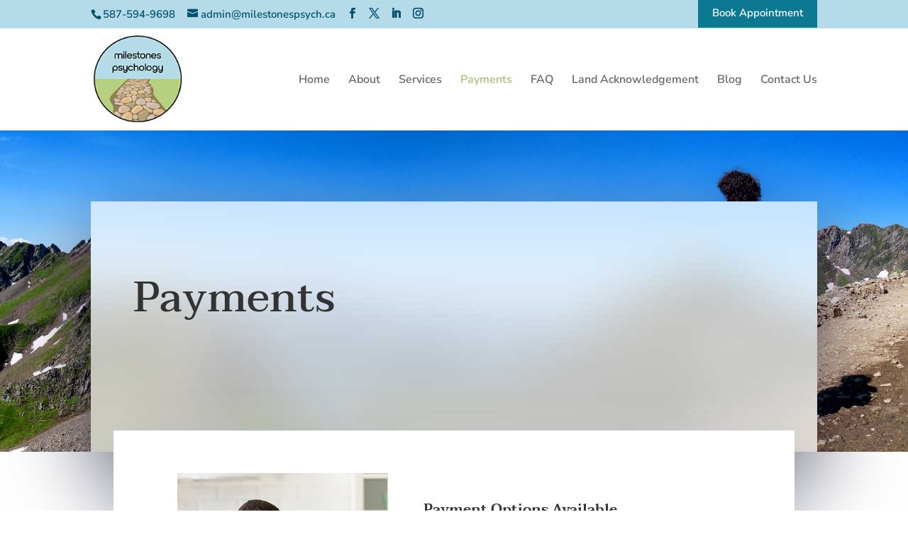

--- FILE ---
content_type: text/css; charset=utf-8
request_url: https://www.milestonespsych.ca/wp-content/themes/Divi-Child-0.6/style.css?ver=4.27.4
body_size: 2470
content:
/*
Theme Name: Divi Child
Description: Child theme for Divi 4.23+
Author: Websites.ca
Template: Divi
Version: 0.6
*/

/* Websites.ca Directory Icon */
@font-face {
	font-family: 'icomoon';
	src: url('fonts/icomoon.eot?pessmh');
	src: url('fonts/icomoon.eot?pessmh#iefix') format('embedded-opentype'), url('fonts/icomoon.ttf?pessmh') format('truetype'), url('fonts/icomoon.woff?pessmh') format('woff'), url('fonts/icomoon.svg?pessmh#icomoon') format('svg');
	font-weight: normal;
	font-style: normal;
}
[class^="icon-"], [class*=" icon-"] {
	/* use !important to prevent issues with browser extensions that change fonts */
	font-family: 'icomoon' !important;
	speak: none;
	font-style: normal;
	font-weight: normal;
	font-variant: normal;
	text-transform: none;
	line-height: 1;

	/* Better Font Rendering =========== */
	-webkit-font-smoothing: antialiased;
	-moz-osx-font-smoothing: grayscale;
}
.icon-webca:before {
	content: "\e900";
}
.et-social-dribbble a.icon:before {
	font-family: 'icomoon' !important;
	content: "\e900" !important;
}

#top-header .et-social-dribbble a, #top-header .et-social-bonified a  { display: none; }

/* Bonified icon */
.et-social-bonified a.icon:before, .et-social-bitbucket a.icon:before {
	font-family: 'ETmodules' !important;
	content: "\e052" !important;
}

/* Fix the social icons  */ 
.et-social-linkedin a.icon:before { content: "\e09d" !important; }
.et-social-pinterest a.icon:before { content: "\e095" !important; }
.et-social-youtube a.icon:before { content: "\e0a3" !important; }

/* Slide in menu adjustments */
.et_slide_menu_top .et-social-dribbble, .et_slide_menu_top .et-social-bonified { display: none; }
.et_slide_menu_top ul.et-social-icons { float: none; }

/* Fullscreen menu adjustments */
.et_header_style_fullscreen .et_slide_menu_top ul.et-social-icons {
	display: block;
}

#main-header, #top-header {
    z-index: 2000;
}
.entry-content ul ul, .comment-content ul ul {   
    list-style-type: circle;   
    margin-left: 25px;   
    padding: 0; 
}
.entry-content ol, .comment-content ol, .entry-content ul, .comment-content ul {
    line-height: inherit;
}
.gallery img {
    border: none !important;
}
.gallery-caption {
    font-size: 12px;   
    line-height: 145%;   
    width: 95%; 
}
#caption { color: #444; }

.post-password-required .et_password_protected_form {
	width: 70%;
	margin: auto;
	margin-top: 50px;
	margin-bottom: 100px;
}

#mytags { margin-top: 15px; }

.websitesca-footer-link { clear: left; }


/*===== MOBILE ====*/
  
@media only screen and (max-width: 980px){
	
.websitesca-footer-link {
	margin-top: 15px;
}

.websitesca-footer-link, #footer-bottom .textwidget { 
    text-align: center !important; 
}
}